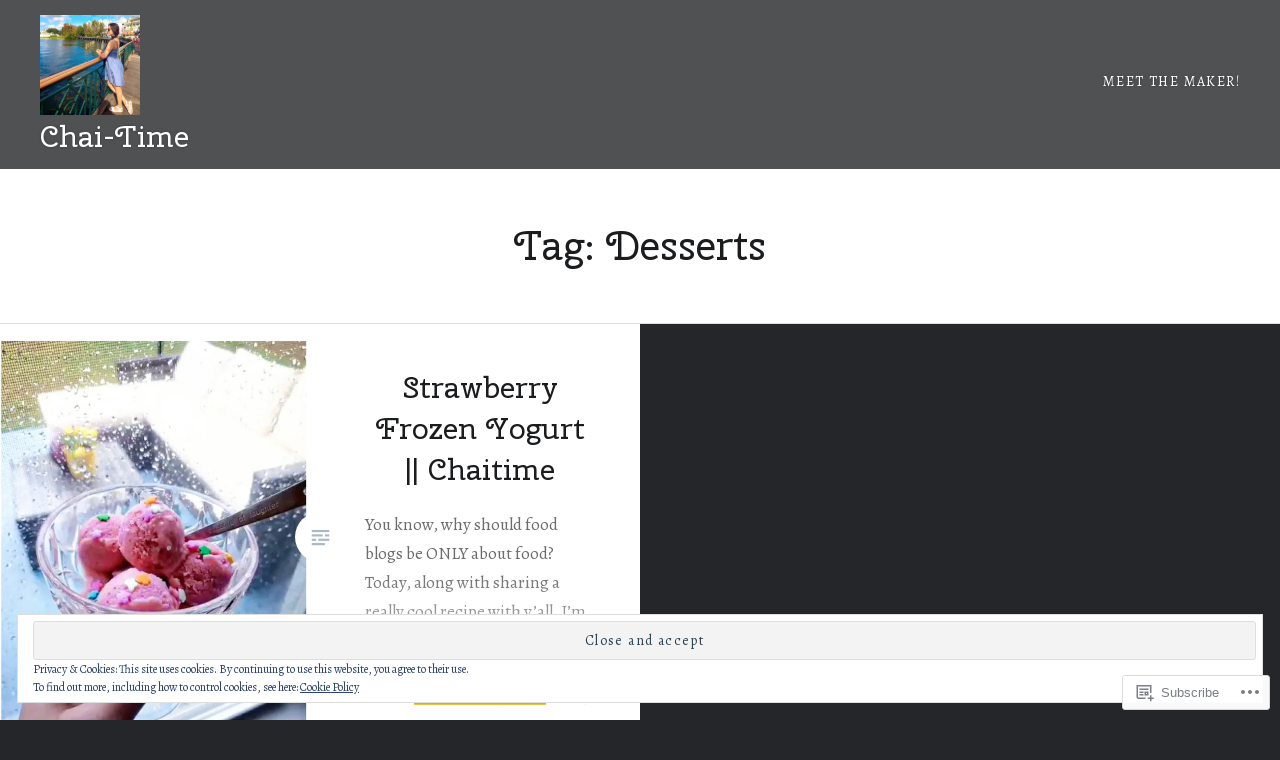

--- FILE ---
content_type: text/javascript; charset=utf-8
request_url: https://www.goodreads.com/review/custom_widget/14421354.Goodreads:%20to-read?cover_position=&cover_size=small&num_books=5&order=d&shelf=to-read&sort=date_added&widget_bg_transparent=&widget_id=14421354_to_read
body_size: 1235
content:
  var widget_code = '  <div class=\"gr_custom_container_14421354_to_read\">\n    <h2 class=\"gr_custom_header_14421354_to_read\">\n    <a style=\"text-decoration: none;\" rel=\"nofollow\" href=\"https://www.goodreads.com/review/list/14421354-chaithra-jagadish?shelf=to-read&amp;utm_medium=api&amp;utm_source=custom_widget\">Goodreads: to-read<\/a>\n    <\/h2>\n      <div class=\"gr_custom_each_container_14421354_to_read\">\n          <div class=\"gr_custom_book_container_14421354_to_read\">\n            <a title=\"Somebody I Used to Know\" rel=\"nofollow\" href=\"https://www.goodreads.com/review/show/1821614165?utm_medium=api&amp;utm_source=custom_widget\"><img alt=\"Somebody I Used to Know\" border=\"0\" src=\"https://i.gr-assets.com/images/S/compressed.photo.goodreads.com/books/1423081264l/23398730._SX50_.jpg\" /><\/a>\n          <\/div>\n          <div class=\"gr_custom_rating_14421354_to_read\">\n            <span class=\" staticStars notranslate\"><img src=\"https://s.gr-assets.com/images/layout/gr_red_star_inactive.png\" /><img alt=\"\" src=\"https://s.gr-assets.com/images/layout/gr_red_star_inactive.png\" /><img alt=\"\" src=\"https://s.gr-assets.com/images/layout/gr_red_star_inactive.png\" /><img alt=\"\" src=\"https://s.gr-assets.com/images/layout/gr_red_star_inactive.png\" /><img alt=\"\" src=\"https://s.gr-assets.com/images/layout/gr_red_star_inactive.png\" /><\/span>\n          <\/div>\n          <div class=\"gr_custom_title_14421354_to_read\">\n            <a rel=\"nofollow\" href=\"https://www.goodreads.com/review/show/1821614165?utm_medium=api&amp;utm_source=custom_widget\">Somebody I Used to Know<\/a>\n          <\/div>\n          <div class=\"gr_custom_author_14421354_to_read\">\n            by <a rel=\"nofollow\" href=\"https://www.goodreads.com/author/show/800195.David_Bell\">David      Bell<\/a>\n          <\/div>\n      <\/div>\n      <div class=\"gr_custom_each_container_14421354_to_read\">\n          <div class=\"gr_custom_book_container_14421354_to_read\">\n            <a title=\"In Twenty Years\" rel=\"nofollow\" href=\"https://www.goodreads.com/review/show/1793880819?utm_medium=api&amp;utm_source=custom_widget\"><img alt=\"In Twenty Years\" border=\"0\" src=\"https://i.gr-assets.com/images/S/compressed.photo.goodreads.com/books/1456774287l/28135067._SY75_.jpg\" /><\/a>\n          <\/div>\n          <div class=\"gr_custom_rating_14421354_to_read\">\n            <span class=\" staticStars notranslate\"><img src=\"https://s.gr-assets.com/images/layout/gr_red_star_inactive.png\" /><img alt=\"\" src=\"https://s.gr-assets.com/images/layout/gr_red_star_inactive.png\" /><img alt=\"\" src=\"https://s.gr-assets.com/images/layout/gr_red_star_inactive.png\" /><img alt=\"\" src=\"https://s.gr-assets.com/images/layout/gr_red_star_inactive.png\" /><img alt=\"\" src=\"https://s.gr-assets.com/images/layout/gr_red_star_inactive.png\" /><\/span>\n          <\/div>\n          <div class=\"gr_custom_title_14421354_to_read\">\n            <a rel=\"nofollow\" href=\"https://www.goodreads.com/review/show/1793880819?utm_medium=api&amp;utm_source=custom_widget\">In Twenty Years<\/a>\n          <\/div>\n          <div class=\"gr_custom_author_14421354_to_read\">\n            by <a rel=\"nofollow\" href=\"https://www.goodreads.com/author/show/344525.Allison_Winn_Scotch\">Allison Winn Scotch<\/a>\n          <\/div>\n      <\/div>\n      <div class=\"gr_custom_each_container_14421354_to_read\">\n          <div class=\"gr_custom_book_container_14421354_to_read\">\n            <a title=\"The Boy in the Striped Pajamas\" rel=\"nofollow\" href=\"https://www.goodreads.com/review/show/1791914201?utm_medium=api&amp;utm_source=custom_widget\"><img alt=\"The Boy in the Striped Pajamas\" border=\"0\" src=\"https://i.gr-assets.com/images/S/compressed.photo.goodreads.com/books/1366228171l/39999._SY75_.jpg\" /><\/a>\n          <\/div>\n          <div class=\"gr_custom_rating_14421354_to_read\">\n            <span class=\" staticStars notranslate\"><img src=\"https://s.gr-assets.com/images/layout/gr_red_star_inactive.png\" /><img alt=\"\" src=\"https://s.gr-assets.com/images/layout/gr_red_star_inactive.png\" /><img alt=\"\" src=\"https://s.gr-assets.com/images/layout/gr_red_star_inactive.png\" /><img alt=\"\" src=\"https://s.gr-assets.com/images/layout/gr_red_star_inactive.png\" /><img alt=\"\" src=\"https://s.gr-assets.com/images/layout/gr_red_star_inactive.png\" /><\/span>\n          <\/div>\n          <div class=\"gr_custom_title_14421354_to_read\">\n            <a rel=\"nofollow\" href=\"https://www.goodreads.com/review/show/1791914201?utm_medium=api&amp;utm_source=custom_widget\">The Boy in the Striped Pajamas<\/a>\n          <\/div>\n          <div class=\"gr_custom_author_14421354_to_read\">\n            by <a rel=\"nofollow\" href=\"https://www.goodreads.com/author/show/7195.John_Boyne\">John Boyne<\/a>\n          <\/div>\n      <\/div>\n      <div class=\"gr_custom_each_container_14421354_to_read\">\n          <div class=\"gr_custom_book_container_14421354_to_read\">\n            <a title=\"Pretty Girls\" rel=\"nofollow\" href=\"https://www.goodreads.com/review/show/1791913902?utm_medium=api&amp;utm_source=custom_widget\"><img alt=\"Pretty Girls\" border=\"0\" src=\"https://i.gr-assets.com/images/S/compressed.photo.goodreads.com/books/1430519017l/25465056._SY75_.jpg\" /><\/a>\n          <\/div>\n          <div class=\"gr_custom_rating_14421354_to_read\">\n            <span class=\" staticStars notranslate\"><img src=\"https://s.gr-assets.com/images/layout/gr_red_star_inactive.png\" /><img alt=\"\" src=\"https://s.gr-assets.com/images/layout/gr_red_star_inactive.png\" /><img alt=\"\" src=\"https://s.gr-assets.com/images/layout/gr_red_star_inactive.png\" /><img alt=\"\" src=\"https://s.gr-assets.com/images/layout/gr_red_star_inactive.png\" /><img alt=\"\" src=\"https://s.gr-assets.com/images/layout/gr_red_star_inactive.png\" /><\/span>\n          <\/div>\n          <div class=\"gr_custom_title_14421354_to_read\">\n            <a rel=\"nofollow\" href=\"https://www.goodreads.com/review/show/1791913902?utm_medium=api&amp;utm_source=custom_widget\">Pretty Girls<\/a>\n          <\/div>\n          <div class=\"gr_custom_author_14421354_to_read\">\n            by <a rel=\"nofollow\" href=\"https://www.goodreads.com/author/show/12504.Karin_Slaughter\">Karin Slaughter<\/a>\n          <\/div>\n      <\/div>\n      <div class=\"gr_custom_each_container_14421354_to_read\">\n          <div class=\"gr_custom_book_container_14421354_to_read\">\n            <a title=\"Fat Chance\" rel=\"nofollow\" href=\"https://www.goodreads.com/review/show/1736006400?utm_medium=api&amp;utm_source=custom_widget\"><img alt=\"Fat Chance\" border=\"0\" src=\"https://i.gr-assets.com/images/S/compressed.photo.goodreads.com/books/1405253184l/21888218._SX50_.jpg\" /><\/a>\n          <\/div>\n          <div class=\"gr_custom_rating_14421354_to_read\">\n            <span class=\" staticStars notranslate\"><img src=\"https://s.gr-assets.com/images/layout/gr_red_star_inactive.png\" /><img alt=\"\" src=\"https://s.gr-assets.com/images/layout/gr_red_star_inactive.png\" /><img alt=\"\" src=\"https://s.gr-assets.com/images/layout/gr_red_star_inactive.png\" /><img alt=\"\" src=\"https://s.gr-assets.com/images/layout/gr_red_star_inactive.png\" /><img alt=\"\" src=\"https://s.gr-assets.com/images/layout/gr_red_star_inactive.png\" /><\/span>\n          <\/div>\n          <div class=\"gr_custom_title_14421354_to_read\">\n            <a rel=\"nofollow\" href=\"https://www.goodreads.com/review/show/1736006400?utm_medium=api&amp;utm_source=custom_widget\">Fat Chance<\/a>\n          <\/div>\n          <div class=\"gr_custom_author_14421354_to_read\">\n            by <a rel=\"nofollow\" href=\"https://www.goodreads.com/author/show/4037468.Nick_Spalding\">Nick Spalding<\/a>\n          <\/div>\n      <\/div>\n  <br style=\"clear: both\"/>\n  <center>\n    <a rel=\"nofollow\" href=\"https://www.goodreads.com/\"><img alt=\"goodreads.com\" style=\"border:0\" src=\"https://s.gr-assets.com/images/widget/widget_logo.gif\" /><\/a>\n  <\/center>\n  <noscript>\n    Share <a rel=\"nofollow\" href=\"https://www.goodreads.com/\">book reviews<\/a> and ratings with Chaithra, and even join a <a rel=\"nofollow\" href=\"https://www.goodreads.com/group\">book club<\/a> on Goodreads.\n  <\/noscript>\n  <\/div>\n'
  var widget_div = document.getElementById('gr_custom_widget_14421354_to_read')
  if (widget_div) {
    widget_div.innerHTML = widget_code
  }
  else {
    document.write(widget_code)
  }
